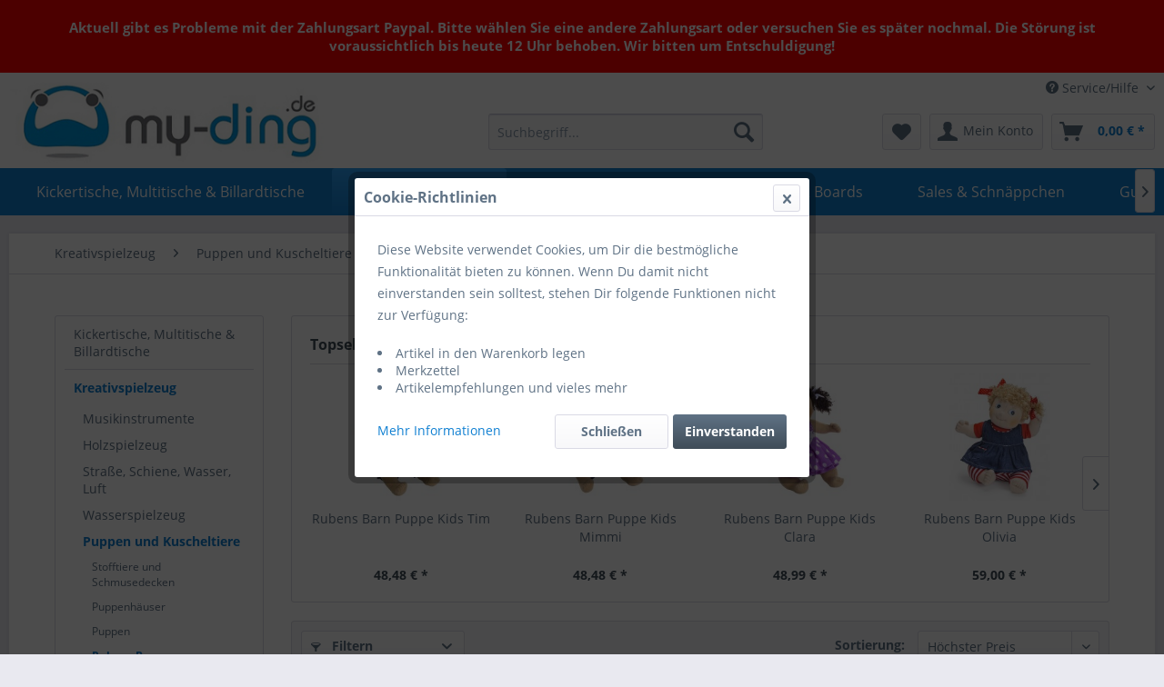

--- FILE ---
content_type: text/html; charset=UTF-8
request_url: https://www.my-ding.de/kreativspielzeug/puppen-und-kuscheltiere/rubens-barn/rubensbarn-kids/
body_size: 13491
content:
<!DOCTYPE html>
<html class="no-js" lang="de" itemscope="itemscope" itemtype="http://schema.org/WebPage">
<head>
<meta charset="utf-8">
<meta name="author" content="" />
<meta name="robots" content="index,follow" />
<meta name="revisit-after" content="15 days" />
<meta name="keywords" content="" />
<meta name="description" content="" />
<meta property="og:type" content="product" />
<meta property="og:site_name" content="www.my-ding.de" />
<meta property="og:title" content="RubensBarn Kids" />
<meta property="og:description" content="" />
<meta name="twitter:card" content="product" />
<meta name="twitter:site" content="www.my-ding.de" />
<meta name="twitter:title" content="RubensBarn Kids" />
<meta name="twitter:description" content="" />
<meta property="og:image" content="https://www.my-ding.de/media/image/c3/c6/36/kids-olivia.jpg" />
<meta name="twitter:image" content="https://www.my-ding.de/media/image/c3/c6/36/kids-olivia.jpg" />
<meta itemprop="copyrightHolder" content="www.my-ding.de" />
<meta itemprop="copyrightYear" content="2014" />
<meta itemprop="isFamilyFriendly" content="True" />
<meta itemprop="image" content="https://www.my-ding.de/media/image/d2/bc/14/logo_my_ding.jpg" />
<meta name="viewport" content="width=device-width, initial-scale=1.0">
<meta name="mobile-web-app-capable" content="yes">
<meta name="apple-mobile-web-app-title" content="www.my-ding.de">
<meta name="apple-mobile-web-app-capable" content="yes">
<meta name="apple-mobile-web-app-status-bar-style" content="default">
<link rel="apple-touch-icon-precomposed" href="/themes/Frontend/Responsive/frontend/_public/src/img/apple-touch-icon-precomposed.png">
<link rel="shortcut icon" href="https://www.my-ding.de/media/image/06/e8/73/myding_favi.png">
<meta name="msapplication-navbutton-color" content="#1180d2" />
<meta name="application-name" content="www.my-ding.de" />
<meta name="msapplication-starturl" content="https://www.my-ding.de/" />
<meta name="msapplication-window" content="width=1024;height=768" />
<meta name="msapplication-TileImage" content="/themes/Frontend/Responsive/frontend/_public/src/img/win-tile-image.png">
<meta name="msapplication-TileColor" content="#1180d2">
<meta name="theme-color" content="#1180d2" />
<link rel="canonical" href="https://www.my-ding.de/kreativspielzeug/puppen-und-kuscheltiere/rubens-barn/rubensbarn-kids/"/>
<title itemprop="name">RubensBarn Kids | Rubens Barn | Puppen und Kuscheltiere | Kreativspielzeug | www.my-ding.de</title>
<link href="/web/cache/1766142211_3f5063d24d86b390294089911460334a.css" media="all" rel="stylesheet" type="text/css" />
<link type="text/css" media="all" rel="stylesheet" href="/custom/plugins/AuthoAuthorizedBy/Resources/views/frontend/_Resources/footer.css" />
<style>
.newsbar { height: px; background-image: url(); background-color: #FF0000; background-repeat: no-repeat; background-position: top center; background-size: 100%; }
.newsbar_content { color: #FFFFFF; }
</style>
<script>
window.basketData = {
hasData: false,
data:[]
};
</script>
<script>
var gaProperty = 'UA-68070619-1';
// Disable tracking if the opt-out cookie exists.
var disableStr = 'ga-disable-' + gaProperty;
if (document.cookie.indexOf(disableStr + '=true') > -1) {
window[disableStr] = true;
}
// Opt-out function
function gaOptout() {
document.cookie = disableStr + '=true; expires=Thu, 31 Dec 2199 23:59:59 UTC; path=/';
window[disableStr] = true;
}
</script>
<div data-googleAnalytics="true"
data-googleConversionID="993567453"
data-googleConversionLabel="Y-_6CP2Ki3AQ3cXi2QM"
data-googleConversionLanguage="de"
data-googleTrackingID="UA-68070619-1"
data-googleAnonymizeIp="1"
data-googleOptOutCookie="1"
data-googleTrackingLibrary="ua"
data-realAmount=""
data-showCookieNote="1"
data-cookieNoteMode="2"
>
</div>
</head>
<body class="is--ctl-listing is--act-index" >
<div data-paypalUnifiedMetaDataContainer="true"
data-paypalUnifiedRestoreOrderNumberUrl="https://www.my-ding.de/widgets/PaypalUnifiedOrderNumber/restoreOrderNumber"
class="is--hidden">
</div>
<div class="page-wrap">
<noscript class="noscript-main">
<div class="alert is--warning">
<div class="alert--icon">
<i class="icon--element icon--warning"></i>
</div>
<div class="alert--content">
Um www.my-ding.de in vollem Umfang nutzen zu k&ouml;nnen, empfehlen wir Ihnen Javascript in Ihrem Browser zu aktiveren.
</div>
</div>
</noscript>
<div id="sticky-anchor"></div>
<div id="sticky" class="newsbar">
<div class="newsbar_content">
<div style="text-align: center;"><span style="font-size: 15.3333px;"><b>Aktuell gibt es Probleme mit der Zahlungsart Paypal. Bitte wählen Sie eine andere Zahlungsart oder versuchen Sie es später nochmal. Die Störung ist voraussichtlich bis heute 12 Uhr behoben. Wir bitten um Entschuldigung!</b></span></div>
</div>
</div>
<header class="header-main">
<div class="top-bar">
<div class="container block-group">
<nav class="top-bar--navigation block" role="menubar">

    



    

<div class="navigation--entry entry--compare is--hidden" role="menuitem" aria-haspopup="true" data-drop-down-menu="true">
    

</div>
<div class="navigation--entry entry--service has--drop-down" role="menuitem" aria-haspopup="true" data-drop-down-menu="true">
<i class="icon--service"></i> Service/Hilfe
<ul class="service--list is--rounded" role="menu">
<li class="service--entry" role="menuitem">
<a class="service--link" href="https://www.my-ding.de/kontaktformular" title="Kontakt" target="_self">
Kontakt
</a>
</li>
<li class="service--entry" role="menuitem">
<a class="service--link" href="https://www.my-ding.de/versand-und-zahlungsbedingungen" title="Versand und Zahlungsbedingungen" >
Versand und Zahlungsbedingungen
</a>
</li>
<li class="service--entry" role="menuitem">
<a class="service--link" href="https://www.my-ding.de/widerrufsrecht" title="Widerrufsrecht" >
Widerrufsrecht
</a>
</li>
<li class="service--entry" role="menuitem">
<a class="service--link" href="https://www.my-ding.de/agb" title="AGB" >
AGB
</a>
</li>
</ul>
</div>
</nav>
</div>
</div>
<div class="container header--navigation">
<div class="logo-main block-group" role="banner">
<div class="logo--shop block">
<a class="logo--link" href="https://www.my-ding.de/" title="www.my-ding.de - zur Startseite wechseln">
<picture>
<source srcset="https://www.my-ding.de/media/image/d2/bc/14/logo_my_ding.jpg" media="(min-width: 78.75em)">
<source srcset="https://www.my-ding.de/media/image/d2/bc/14/logo_my_ding.jpg" media="(min-width: 64em)">
<source srcset="https://www.my-ding.de/media/image/d2/bc/14/logo_my_ding.jpg" media="(min-width: 48em)">
<img srcset="https://www.my-ding.de/media/image/d2/bc/14/logo_my_ding.jpg" alt="www.my-ding.de - zur Startseite wechseln" />
</picture>
</a>
</div>
</div>
<nav class="shop--navigation block-group">
<ul class="navigation--list block-group" role="menubar">
<li class="navigation--entry entry--menu-left" role="menuitem">
<a class="entry--link entry--trigger btn is--icon-left" href="#offcanvas--left" data-offcanvas="true" data-offCanvasSelector=".sidebar-main">
<i class="icon--menu"></i> Menü
</a>
</li>
<div id="hereComesMyCustomTrustbadge">
</div>
<li class="navigation--entry entry--search" role="menuitem" data-search="true" aria-haspopup="true" data-minLength="3">
<a class="btn entry--link entry--trigger" href="#show-hide--search" title="Suche anzeigen / schließen">
<i class="icon--search"></i>
<span class="search--display">Suchen</span>
</a>
<form action="/search" method="get" class="main-search--form">
<input type="search" name="sSearch" class="main-search--field" autocomplete="off" autocapitalize="off" placeholder="Suchbegriff..." maxlength="30"  />
<button type="submit" class="main-search--button">
<i class="icon--search"></i>
<span class="main-search--text">Suchen</span>
</button>
<div class="form--ajax-loader">&nbsp;</div>
</form>
<div class="main-search--results"></div>
</li>

	<li class="navigation--entry entry--notepad" role="menuitem">
        
     
        
		<a href="https://www.my-ding.de/note" title="Merkzettel" class="btn">
			<i class="icon--heart"></i>
					</a>
	</li>




	<li class="navigation--entry entry--account" role="menuitem">
		
			<a href="https://www.my-ding.de/account" title="Mein Konto" class="btn is--icon-left entry--link account--link">
				<i class="icon--account"></i>
				<span class="account--display">
					Mein Konto
				</span>
			</a>
		
	</li>




	<li class="navigation--entry entry--cart" role="menuitem">
		<a class="btn is--icon-left cart--link" href="https://www.my-ding.de/checkout/cart" title="Warenkorb">
			<span class="cart--display">
									Warenkorb
							</span>

            <span class="badge is--primary is--minimal cart--quantity is--hidden">0</span>

			<i class="icon--basket"></i>

			<span class="cart--amount">
				0,00&nbsp;&euro; *
			</span>
		</a>
		<div class="ajax-loader">&nbsp;</div>
	</li>



</ul>
</nav>
<div class="container--ajax-cart" data-collapse-cart="true"></div>
</div>
</header>
<nav class="navigation-main">
<div class="container" data-menu-scroller="true" data-listSelector=".navigation--list.container" data-viewPortSelector=".navigation--list-wrapper">
<div class="navigation--list-wrapper">
<ul class="navigation--list container" role="menubar" itemscope="itemscope" itemtype="http://schema.org/SiteNavigationElement">
<li class="navigation--entry" role="menuitem"><a class="navigation--link" href="https://www.my-ding.de/kickertische-multitische-billardtische/" title="Kickertische, Multitische & Billardtische" itemprop="url"><span itemprop="name">Kickertische, Multitische & Billardtische</span></a></li><li class="navigation--entry is--active" role="menuitem"><a class="navigation--link is--active" href="https://www.my-ding.de/kreativspielzeug/" title="Kreativspielzeug" itemprop="url"><span itemprop="name">Kreativspielzeug</span></a></li><li class="navigation--entry" role="menuitem"><a class="navigation--link" href="https://www.my-ding.de/sommer-outdoor/" title="Sommer & Outdoor" itemprop="url"><span itemprop="name">Sommer & Outdoor</span></a></li><li class="navigation--entry" role="menuitem"><a class="navigation--link" href="https://www.my-ding.de/fahrzeuge-boards/" title="Fahrzeuge & Boards" itemprop="url"><span itemprop="name">Fahrzeuge & Boards</span></a></li><li class="navigation--entry" role="menuitem"><a class="navigation--link" href="https://www.my-ding.de/sales-schnaeppchen/" title="Sales & Schnäppchen" itemprop="url"><span itemprop="name">Sales & Schnäppchen</span></a></li><li class="navigation--entry" role="menuitem"><a class="navigation--link" href="https://www.my-ding.de/gutscheine/" title="Gutscheine" itemprop="url"><span itemprop="name">Gutscheine</span></a></li>    </ul>
</div>
<div class="advanced-menu" data-advanced-menu="true" data-hoverDelay="">
<div class="menu--container">
<div class="button-container">
<a href="https://www.my-ding.de/kickertische-multitische-billardtische/" class="button--category" title="Zur Kategorie Kickertische, Multitische &amp; Billardtische">
<i class="icon--arrow-right"></i>
Zur Kategorie Kickertische, Multitische & Billardtische
</a>
<span class="button--close">
<i class="icon--cross"></i>
</span>
</div>
<div class="content--wrapper has--content">
<ul class="menu--list menu--level-0 columns--4" style="width: 100%;">
<li class="menu--list-item item--level-0" style="width: 100%">
<a href="https://www.my-ding.de/kickertische-multitische-billardtische/airhockey/" class="menu--list-item-link" title="Airhockey">Airhockey</a>
</li>
<li class="menu--list-item item--level-0" style="width: 100%">
<a href="https://www.my-ding.de/kickertische-multitische-billardtische/billardtische/" class="menu--list-item-link" title="Billardtische">Billardtische</a>
</li>
<li class="menu--list-item item--level-0" style="width: 100%">
<a href="https://www.my-ding.de/kickertische-multitische-billardtische/billardqueues/" class="menu--list-item-link" title="Billardqueues">Billardqueues</a>
</li>
<li class="menu--list-item item--level-0" style="width: 100%">
<a href="https://www.my-ding.de/kickertische-multitische-billardtische/billard-zubehoer/" class="menu--list-item-link" title="Billard Zubehör">Billard Zubehör</a>
</li>
<li class="menu--list-item item--level-0" style="width: 100%">
<a href="https://www.my-ding.de/kickertische-multitische-billardtische/kicker-indoor/" class="menu--list-item-link" title="Kicker Indoor">Kicker Indoor</a>
</li>
<li class="menu--list-item item--level-0" style="width: 100%">
<a href="https://www.my-ding.de/kickertische-multitische-billardtische/kickertische-outdoor/" class="menu--list-item-link" title="Kickertische Outdoor">Kickertische Outdoor</a>
</li>
<li class="menu--list-item item--level-0" style="width: 100%">
<a href="https://www.my-ding.de/kickertische-multitische-billardtische/kicker-tischauflage/" class="menu--list-item-link" title="Kicker Tischauflage">Kicker Tischauflage</a>
</li>
<li class="menu--list-item item--level-0" style="width: 100%">
<a href="https://www.my-ding.de/kickertische-multitische-billardtische/kickertische-xl/" class="menu--list-item-link" title="Kickertische XL">Kickertische XL</a>
</li>
<li class="menu--list-item item--level-0" style="width: 100%">
<a href="https://www.my-ding.de/kickertische-multitische-billardtische/muenzkicker/" class="menu--list-item-link" title="Münzkicker">Münzkicker</a>
</li>
<li class="menu--list-item item--level-0" style="width: 100%">
<a href="https://www.my-ding.de/kickertische-multitische-billardtische/multifunktionstische/" class="menu--list-item-link" title="Multifunktionstische">Multifunktionstische</a>
</li>
<li class="menu--list-item item--level-0" style="width: 100%">
<a href="https://www.my-ding.de/kickertische-multitische-billardtische/kickertische-zubehoer/" class="menu--list-item-link" title="Kickertische Zubehör">Kickertische Zubehör</a>
</li>
</ul>
</div>
</div>
<div class="menu--container">
<div class="button-container">
<a href="https://www.my-ding.de/kreativspielzeug/" class="button--category" title="Zur Kategorie Kreativspielzeug">
<i class="icon--arrow-right"></i>
Zur Kategorie Kreativspielzeug
</a>
<span class="button--close">
<i class="icon--cross"></i>
</span>
</div>
<div class="content--wrapper has--content">
<ul class="menu--list menu--level-0 columns--4" style="width: 100%;">
<li class="menu--list-item item--level-0" style="width: 100%">
<a href="https://www.my-ding.de/kreativspielzeug/musikinstrumente/" class="menu--list-item-link" title="Musikinstrumente">Musikinstrumente</a>
</li>
<li class="menu--list-item item--level-0" style="width: 100%">
<a href="https://www.my-ding.de/kreativspielzeug/holzspielzeug/" class="menu--list-item-link" title="Holzspielzeug">Holzspielzeug</a>
</li>
<li class="menu--list-item item--level-0" style="width: 100%">
<a href="https://www.my-ding.de/kreativspielzeug/strasse-schiene-wasser-luft/" class="menu--list-item-link" title="Straße, Schiene, Wasser, Luft">Straße, Schiene, Wasser, Luft</a>
</li>
<li class="menu--list-item item--level-0" style="width: 100%">
<a href="https://www.my-ding.de/kreativspielzeug/wasserspielzeug/" class="menu--list-item-link" title="Wasserspielzeug">Wasserspielzeug</a>
</li>
<li class="menu--list-item item--level-0" style="width: 100%">
<a href="https://www.my-ding.de/kreativspielzeug/puppen-und-kuscheltiere/" class="menu--list-item-link" title="Puppen und Kuscheltiere">Puppen und Kuscheltiere</a>
</li>
</ul>
</div>
</div>
<div class="menu--container">
<div class="button-container">
<a href="https://www.my-ding.de/sommer-outdoor/" class="button--category" title="Zur Kategorie Sommer &amp; Outdoor">
<i class="icon--arrow-right"></i>
Zur Kategorie Sommer & Outdoor
</a>
<span class="button--close">
<i class="icon--cross"></i>
</span>
</div>
<div class="content--wrapper has--content">
<ul class="menu--list menu--level-0 columns--4" style="width: 100%;">
<li class="menu--list-item item--level-0" style="width: 100%">
<a href="https://www.my-ding.de/sommer-outdoor/wurf-schiessspiele/" class="menu--list-item-link" title="Wurf- &amp; Schießspiele ">Wurf- & Schießspiele </a>
</li>
<li class="menu--list-item item--level-0" style="width: 100%">
<a href="https://www.my-ding.de/sommer-outdoor/water-fun/" class="menu--list-item-link" title="Water Fun">Water Fun</a>
</li>
<li class="menu--list-item item--level-0" style="width: 100%">
<a href="https://www.my-ding.de/sommer-outdoor/aufblasbares/" class="menu--list-item-link" title="Aufblasbares">Aufblasbares</a>
</li>
<li class="menu--list-item item--level-0" style="width: 100%">
<a href="https://www.my-ding.de/sommer-outdoor/spielgeraete-outdoor/" class="menu--list-item-link" title="Spielgeräte Outdoor">Spielgeräte Outdoor</a>
</li>
</ul>
</div>
</div>
<div class="menu--container">
<div class="button-container">
<a href="https://www.my-ding.de/fahrzeuge-boards/" class="button--category" title="Zur Kategorie Fahrzeuge &amp; Boards">
<i class="icon--arrow-right"></i>
Zur Kategorie Fahrzeuge & Boards
</a>
<span class="button--close">
<i class="icon--cross"></i>
</span>
</div>
<div class="content--wrapper has--content">
<ul class="menu--list menu--level-0 columns--4" style="width: 100%;">
<li class="menu--list-item item--level-0" style="width: 100%">
<a href="https://www.my-ding.de/fahrzeuge-boards/scooter/" class="menu--list-item-link" title="Scooter">Scooter</a>
</li>
<li class="menu--list-item item--level-0" style="width: 100%">
<a href="https://www.my-ding.de/fahrzeuge-boards/skateboards/" class="menu--list-item-link" title="Skateboards">Skateboards</a>
</li>
</ul>
</div>
</div>
<div class="menu--container">
<div class="button-container">
<a href="https://www.my-ding.de/sales-schnaeppchen/" class="button--category" title="Zur Kategorie Sales &amp; Schnäppchen">
<i class="icon--arrow-right"></i>
Zur Kategorie Sales & Schnäppchen
</a>
<span class="button--close">
<i class="icon--cross"></i>
</span>
</div>
</div>
<div class="menu--container">
<div class="button-container">
<a href="https://www.my-ding.de/gutscheine/" class="button--category" title="Zur Kategorie Gutscheine">
<i class="icon--arrow-right"></i>
Zur Kategorie Gutscheine
</a>
<span class="button--close">
<i class="icon--cross"></i>
</span>
</div>
<div class="content--wrapper has--content">
<ul class="menu--list menu--level-0 columns--4" style="width: 100%;">
<li class="menu--list-item item--level-0" style="width: 100%">
<a href="https://www.my-ding.de/gutscheine/gutscheine/" class="menu--list-item-link" title="Gutscheine">Gutscheine</a>
</li>
</ul>
</div>
</div>
</div>
</div>
</nav>
<section class="
content-main container block-group">
<nav class="content--breadcrumb block">
<ul class="breadcrumb--list" role="menu" itemscope itemtype="http://schema.org/BreadcrumbList">
<li class="breadcrumb--entry" itemprop="itemListElement" itemscope itemtype="http://schema.org/ListItem">
<a class="breadcrumb--link" href="https://www.my-ding.de/kreativspielzeug/" title="Kreativspielzeug" itemprop="item">
<link itemprop="url" href="https://www.my-ding.de/kreativspielzeug/" />
<span class="breadcrumb--title" itemprop="name">Kreativspielzeug</span>
</a>
<meta itemprop="position" content="0" />
</li>
<li class="breadcrumb--separator">
<i class="icon--arrow-right"></i>
</li>
<li class="breadcrumb--entry" itemprop="itemListElement" itemscope itemtype="http://schema.org/ListItem">
<a class="breadcrumb--link" href="https://www.my-ding.de/kreativspielzeug/puppen-und-kuscheltiere/" title="Puppen und Kuscheltiere" itemprop="item">
<link itemprop="url" href="https://www.my-ding.de/kreativspielzeug/puppen-und-kuscheltiere/" />
<span class="breadcrumb--title" itemprop="name">Puppen und Kuscheltiere</span>
</a>
<meta itemprop="position" content="1" />
</li>
<li class="breadcrumb--separator">
<i class="icon--arrow-right"></i>
</li>
<li class="breadcrumb--entry" itemprop="itemListElement" itemscope itemtype="http://schema.org/ListItem">
<a class="breadcrumb--link" href="https://www.my-ding.de/kreativspielzeug/puppen-und-kuscheltiere/rubens-barn/" title="Rubens Barn" itemprop="item">
<link itemprop="url" href="https://www.my-ding.de/kreativspielzeug/puppen-und-kuscheltiere/rubens-barn/" />
<span class="breadcrumb--title" itemprop="name">Rubens Barn</span>
</a>
<meta itemprop="position" content="2" />
</li>
<li class="breadcrumb--separator">
<i class="icon--arrow-right"></i>
</li>
<li class="breadcrumb--entry is--active" itemprop="itemListElement" itemscope itemtype="http://schema.org/ListItem">
<a class="breadcrumb--link" href="https://www.my-ding.de/kreativspielzeug/puppen-und-kuscheltiere/rubens-barn/rubensbarn-kids/" title="RubensBarn Kids" itemprop="item">
<link itemprop="url" href="https://www.my-ding.de/kreativspielzeug/puppen-und-kuscheltiere/rubens-barn/rubensbarn-kids/" />
<span class="breadcrumb--title" itemprop="name">RubensBarn Kids</span>
</a>
<meta itemprop="position" content="3" />
</li>
</ul>
</nav>
<div class="content-main--inner">
<aside class="sidebar-main off-canvas">
<div class="navigation--smartphone">
<ul class="navigation--list ">
<li class="navigation--entry entry--close-off-canvas">
<a href="#close-categories-menu" title="Menü schließen" class="navigation--link">
Menü schließen <i class="icon--arrow-right"></i>
</a>
</li>
</ul>
<div class="mobile--switches">

    



    

</div>
</div>
<div class="sidebar--categories-wrapper"
data-subcategory-nav="true"
data-mainCategoryId="6"
data-categoryId="351"
data-fetchUrl="/widgets/listing/getCategory/categoryId/351">
<div class="categories--headline navigation--headline">
Kategorien
</div>
<div class="sidebar--categories-navigation">
<ul class="sidebar--navigation categories--navigation navigation--list is--drop-down is--level0 is--rounded" role="menu">
<li class="navigation--entry has--sub-children" role="menuitem">
<a class="navigation--link link--go-forward"
href="https://www.my-ding.de/kickertische-multitische-billardtische/"
data-categoryId="376"
data-fetchUrl="/widgets/listing/getCategory/categoryId/376"
title="Kickertische, Multitische &amp; Billardtische"
>
Kickertische, Multitische & Billardtische
<span class="is--icon-right">
<i class="icon--arrow-right"></i>
</span>
</a>
</li>
<li class="navigation--entry is--active has--sub-categories has--sub-children" role="menuitem">
<a class="navigation--link is--active has--sub-categories link--go-forward"
href="https://www.my-ding.de/kreativspielzeug/"
data-categoryId="397"
data-fetchUrl="/widgets/listing/getCategory/categoryId/397"
title="Kreativspielzeug"
>
Kreativspielzeug
<span class="is--icon-right">
<i class="icon--arrow-right"></i>
</span>
</a>
<ul class="sidebar--navigation categories--navigation navigation--list is--level1 is--rounded" role="menu">
<li class="navigation--entry" role="menuitem">
<a class="navigation--link"
href="https://www.my-ding.de/kreativspielzeug/musikinstrumente/"
data-categoryId="806"
data-fetchUrl="/widgets/listing/getCategory/categoryId/806"
title="Musikinstrumente"
>
Musikinstrumente
</a>
</li>
<li class="navigation--entry" role="menuitem">
<a class="navigation--link"
href="https://www.my-ding.de/kreativspielzeug/holzspielzeug/"
data-categoryId="839"
data-fetchUrl="/widgets/listing/getCategory/categoryId/839"
title="Holzspielzeug"
>
Holzspielzeug
</a>
</li>
<li class="navigation--entry" role="menuitem">
<a class="navigation--link"
href="https://www.my-ding.de/kreativspielzeug/strasse-schiene-wasser-luft/"
data-categoryId="840"
data-fetchUrl="/widgets/listing/getCategory/categoryId/840"
title="Straße, Schiene, Wasser, Luft"
>
Straße, Schiene, Wasser, Luft
</a>
</li>
<li class="navigation--entry" role="menuitem">
<a class="navigation--link"
href="https://www.my-ding.de/kreativspielzeug/wasserspielzeug/"
data-categoryId="846"
data-fetchUrl="/widgets/listing/getCategory/categoryId/846"
title="Wasserspielzeug"
>
Wasserspielzeug
</a>
</li>
<li class="navigation--entry is--active has--sub-categories has--sub-children" role="menuitem">
<a class="navigation--link is--active has--sub-categories link--go-forward"
href="https://www.my-ding.de/kreativspielzeug/puppen-und-kuscheltiere/"
data-categoryId="349"
data-fetchUrl="/widgets/listing/getCategory/categoryId/349"
title="Puppen und Kuscheltiere"
>
Puppen und Kuscheltiere
<span class="is--icon-right">
<i class="icon--arrow-right"></i>
</span>
</a>
<ul class="sidebar--navigation categories--navigation navigation--list is--level2 navigation--level-high is--rounded" role="menu">
<li class="navigation--entry" role="menuitem">
<a class="navigation--link"
href="https://www.my-ding.de/kreativspielzeug/puppen-und-kuscheltiere/stofftiere-und-schmusedecken/"
data-categoryId="808"
data-fetchUrl="/widgets/listing/getCategory/categoryId/808"
title="Stofftiere und Schmusedecken"
>
Stofftiere und Schmusedecken
</a>
</li>
<li class="navigation--entry" role="menuitem">
<a class="navigation--link"
href="https://www.my-ding.de/kreativspielzeug/puppen-und-kuscheltiere/puppenhaeuser/"
data-categoryId="841"
data-fetchUrl="/widgets/listing/getCategory/categoryId/841"
title="Puppenhäuser"
>
Puppenhäuser
</a>
</li>
<li class="navigation--entry" role="menuitem">
<a class="navigation--link"
href="https://www.my-ding.de/kreativspielzeug/puppen-und-kuscheltiere/puppen/"
data-categoryId="847"
data-fetchUrl="/widgets/listing/getCategory/categoryId/847"
title="Puppen"
>
Puppen
</a>
</li>
<li class="navigation--entry is--active has--sub-categories has--sub-children" role="menuitem">
<a class="navigation--link is--active has--sub-categories link--go-forward"
href="https://www.my-ding.de/kreativspielzeug/puppen-und-kuscheltiere/rubens-barn/"
data-categoryId="350"
data-fetchUrl="/widgets/listing/getCategory/categoryId/350"
title="Rubens Barn"
>
Rubens Barn
<span class="is--icon-right">
<i class="icon--arrow-right"></i>
</span>
</a>
<ul class="sidebar--navigation categories--navigation navigation--list is--level3 navigation--level-high is--rounded" role="menu">
<li class="navigation--entry" role="menuitem">
<a class="navigation--link"
href="https://www.my-ding.de/kreativspielzeug/puppen-und-kuscheltiere/rubens-barn/rubens-barn-tummies/"
data-categoryId="821"
data-fetchUrl="/widgets/listing/getCategory/categoryId/821"
title="Rubens Barn Tummies"
>
Rubens Barn Tummies
</a>
</li>
<li class="navigation--entry" role="menuitem">
<a class="navigation--link"
href="https://www.my-ding.de/kreativspielzeug/puppen-und-kuscheltiere/rubens-barn/rubensbarn-original/"
data-categoryId="352"
data-fetchUrl="/widgets/listing/getCategory/categoryId/352"
title="RubensBarn Original"
>
RubensBarn Original
</a>
</li>
<li class="navigation--entry" role="menuitem">
<a class="navigation--link"
href="https://www.my-ding.de/kreativspielzeug/puppen-und-kuscheltiere/rubens-barn/rubensbarn-little/"
data-categoryId="396"
data-fetchUrl="/widgets/listing/getCategory/categoryId/396"
title="RubensBarn Little"
>
RubensBarn Little
</a>
</li>
<li class="navigation--entry has--sub-children" role="menuitem">
<a class="navigation--link link--go-forward"
href="https://www.my-ding.de/kreativspielzeug/puppen-und-kuscheltiere/rubens-barn/rubensbarn-baby/"
data-categoryId="495"
data-fetchUrl="/widgets/listing/getCategory/categoryId/495"
title="RubensBarn Baby"
>
RubensBarn Baby
<span class="is--icon-right">
<i class="icon--arrow-right"></i>
</span>
</a>
</li>
<li class="navigation--entry is--active" role="menuitem">
<a class="navigation--link is--active"
href="https://www.my-ding.de/kreativspielzeug/puppen-und-kuscheltiere/rubens-barn/rubensbarn-kids/"
data-categoryId="351"
data-fetchUrl="/widgets/listing/getCategory/categoryId/351"
title="RubensBarn Kids"
>
RubensBarn Kids
</a>
</li>
<li class="navigation--entry" role="menuitem">
<a class="navigation--link"
href="https://www.my-ding.de/kreativspielzeug/puppen-und-kuscheltiere/rubens-barn/rubensbarn-ecobuds/"
data-categoryId="601"
data-fetchUrl="/widgets/listing/getCategory/categoryId/601"
title="RubensBarn EcoBuds"
>
RubensBarn EcoBuds
</a>
</li>
<li class="navigation--entry" role="menuitem">
<a class="navigation--link"
href="https://www.my-ding.de/kreativspielzeug/puppen-und-kuscheltiere/rubens-barn/rubensbarn-cutie/"
data-categoryId="600"
data-fetchUrl="/widgets/listing/getCategory/categoryId/600"
title="RubensBarn Cutie"
>
RubensBarn Cutie
</a>
</li>
<li class="navigation--entry" role="menuitem">
<a class="navigation--link"
href="https://www.my-ding.de/kreativspielzeug/puppen-und-kuscheltiere/rubens-barn/rubensbarn-cosmos/"
data-categoryId="353"
data-fetchUrl="/widgets/listing/getCategory/categoryId/353"
title="RubensBarn Cosmos"
>
RubensBarn Cosmos
</a>
</li>
<li class="navigation--entry" role="menuitem">
<a class="navigation--link"
href="https://www.my-ding.de/kreativspielzeug/puppen-und-kuscheltiere/rubens-barn/rubens-barn-kleidung/"
data-categoryId="496"
data-fetchUrl="/widgets/listing/getCategory/categoryId/496"
title="Rubens Barn Kleidung "
>
Rubens Barn Kleidung
</a>
</li>
</ul>
</li>
</ul>
</li>
</ul>
</li>
<li class="navigation--entry has--sub-children" role="menuitem">
<a class="navigation--link link--go-forward"
href="https://www.my-ding.de/sommer-outdoor/"
data-categoryId="399"
data-fetchUrl="/widgets/listing/getCategory/categoryId/399"
title="Sommer &amp; Outdoor"
>
Sommer & Outdoor
<span class="is--icon-right">
<i class="icon--arrow-right"></i>
</span>
</a>
</li>
<li class="navigation--entry has--sub-children" role="menuitem">
<a class="navigation--link link--go-forward"
href="https://www.my-ding.de/fahrzeuge-boards/"
data-categoryId="402"
data-fetchUrl="/widgets/listing/getCategory/categoryId/402"
title="Fahrzeuge &amp; Boards"
>
Fahrzeuge & Boards
<span class="is--icon-right">
<i class="icon--arrow-right"></i>
</span>
</a>
</li>
<li class="navigation--entry" role="menuitem">
<a class="navigation--link"
href="https://www.my-ding.de/sales-schnaeppchen/"
data-categoryId="408"
data-fetchUrl="/widgets/listing/getCategory/categoryId/408"
title="Sales &amp; Schnäppchen"
>
Sales & Schnäppchen
</a>
</li>
<li class="navigation--entry has--sub-children" role="menuitem">
<a class="navigation--link link--go-forward"
href="https://www.my-ding.de/gutscheine/"
data-categoryId="519"
data-fetchUrl="/widgets/listing/getCategory/categoryId/519"
title="Gutscheine"
>
Gutscheine
<span class="is--icon-right">
<i class="icon--arrow-right"></i>
</span>
</a>
</li>
</ul>
</div>
<div class="shop-sites--container is--rounded">
<div class="shop-sites--headline navigation--headline">
Informationen
</div>
<ul class="shop-sites--navigation sidebar--navigation navigation--list is--drop-down is--level0" role="menu">
<li class="navigation--entry" role="menuitem">
<a class="navigation--link"
href="https://www.my-ding.de/kontaktformular"
title="Kontakt"
data-categoryId="1"
data-fetchUrl="/widgets/listing/getCustomPage/pageId/1"
target="_self">
Kontakt
</a>
</li>
<li class="navigation--entry" role="menuitem">
<a class="navigation--link"
href="https://www.my-ding.de/versand-und-zahlungsbedingungen"
title="Versand und Zahlungsbedingungen"
data-categoryId="6"
data-fetchUrl="/widgets/listing/getCustomPage/pageId/6"
>
Versand und Zahlungsbedingungen
</a>
</li>
<li class="navigation--entry" role="menuitem">
<a class="navigation--link"
href="https://www.my-ding.de/widerrufsrecht"
title="Widerrufsrecht"
data-categoryId="8"
data-fetchUrl="/widgets/listing/getCustomPage/pageId/8"
>
Widerrufsrecht
</a>
</li>
<li class="navigation--entry" role="menuitem">
<a class="navigation--link"
href="https://www.my-ding.de/agb"
title="AGB"
data-categoryId="4"
data-fetchUrl="/widgets/listing/getCustomPage/pageId/4"
>
AGB
</a>
</li>
</ul>
</div>
<div class="panel is--rounded paypal--sidebar">
<div class="panel--body is--wide paypal--sidebar-inner">
<div data-paypalUnifiedInstallmentsBanner="true"
data-ratio="1x1"
data-currency="EUR"
data-buyerCountry="DE"
>
</div>
</div>
</div>
</div>
</aside>
<div class="content--wrapper">
<div class="content listing--content">
            
            <div class="topseller panel has--border is--rounded">
                

                    
                        <div class="topseller--title panel--title is--underline">
                            Topseller
                        </div>
                    

                    
                        
                                                                                                                        



    <div class="product-slider topseller--content panel--body"
                                                                                                                                                                                                                                                            data-product-slider="true">

        
            <div class="product-slider--container">
                                    


    <div class="product-slider--item">
            
            
        
            

    <div class="product--box box--slider"
         data-page-index=""
         data-ordernumber="2047-"
          data-category-id="">

        
            <div class="box--content is--rounded">

                
                
                    


    <div class="product--badges">

        
        
                    

        
        
                    

        
        
                    

        
        
                    
    </div>







                

                
                    <div class="product--info">

                        
                        
                            <a href="https://www.my-ding.de/kreativspielzeug/puppen-und-kuscheltiere/rubens-barn/rubensbarn-kids/1942/rubens-barn-puppe-kids-tim"
   title="Rubens Barn Puppe Kids Tim"
   class="product--image"
   
   >
    
        <span class="image--element">
            
                <span class="image--media">

                    
                    
                        
                        
                            <img srcset="https://www.my-ding.de/media/image/f8/bf/81/Tim_200x200.jpg, https://www.my-ding.de/media/image/64/32/40/Tim_200x200@2x.jpg 2x"
                                 alt="Rubens Barn Puppe Kids Tim"
                                 title="Rubens Barn Puppe Kids Tim" />
                        
                                    </span>
            
        </span>
    
</a>
                        

                        
                        

                        
                        
                            <a href="https://www.my-ding.de/kreativspielzeug/puppen-und-kuscheltiere/rubens-barn/rubensbarn-kids/1942/rubens-barn-puppe-kids-tim"
                               class="product--title"
                               title="Rubens Barn Puppe Kids Tim">
                                Rubens Barn Puppe Kids Tim 								
                            </a>

                        

                        
                        
                                                    

                        
                        

                        
                            <div class="product--price-info">

                                
                                
                                    
<div class="price--unit">

    
    
    
    </div>                                

                                
                                
                                    
<div class="product--price">

    
    
        <span class="price--default is--nowrap">
                        48,48&nbsp;&euro;
            *
        </span>
    

    
    
            
</div>
                                
                            </div>
                        

                        

                        
                        
                    </div>
                
            </div>
        
    </div>


    
    </div>
                    


    <div class="product-slider--item">
            
            
        
            

    <div class="product--box box--slider"
         data-page-index=""
         data-ordernumber="2110"
          data-category-id="">

        
            <div class="box--content is--rounded">

                
                
                    


    <div class="product--badges">

        
        
                    

        
        
                    

        
        
                    

        
        
                    
    </div>







                

                
                    <div class="product--info">

                        
                        
                            <a href="https://www.my-ding.de/kreativspielzeug/puppen-und-kuscheltiere/rubens-barn/rubensbarn-kids/1947/rubens-barn-puppe-kids-mimmi"
   title="Rubens Barn Puppe Kids Mimmi"
   class="product--image"
   
   >
    
        <span class="image--element">
            
                <span class="image--media">

                    
                    
                        
                        
                            <img srcset="https://www.my-ding.de/media/image/9d/71/97/Mimmi_200x200.jpg, https://www.my-ding.de/media/image/30/0d/f4/Mimmi_200x200@2x.jpg 2x"
                                 alt="Rubens Barn Puppe Kids Mimmi"
                                 title="Rubens Barn Puppe Kids Mimmi" />
                        
                                    </span>
            
        </span>
    
</a>
                        

                        
                        

                        
                        
                            <a href="https://www.my-ding.de/kreativspielzeug/puppen-und-kuscheltiere/rubens-barn/rubensbarn-kids/1947/rubens-barn-puppe-kids-mimmi"
                               class="product--title"
                               title="Rubens Barn Puppe Kids Mimmi">
                                Rubens Barn Puppe Kids Mimmi 								
                            </a>

                        

                        
                        
                                                    

                        
                        

                        
                            <div class="product--price-info">

                                
                                
                                    
<div class="price--unit">

    
    
    
    </div>                                

                                
                                
                                    
<div class="product--price">

    
    
        <span class="price--default is--nowrap">
                        48,48&nbsp;&euro;
            *
        </span>
    

    
    
            
</div>
                                
                            </div>
                        

                        

                        
                        
                    </div>
                
            </div>
        
    </div>


    
    </div>
                    


    <div class="product-slider--item">
            
            
        
            

    <div class="product--box box--slider"
         data-page-index=""
         data-ordernumber="2048"
          data-category-id="">

        
            <div class="box--content is--rounded">

                
                
                    


    <div class="product--badges">

        
        
                    

        
        
                    

        
        
                    

        
        
                    
    </div>







                

                
                    <div class="product--info">

                        
                        
                            <a href="https://www.my-ding.de/kreativspielzeug/puppen-und-kuscheltiere/rubens-barn/rubensbarn-kids/1943/rubens-barn-puppe-kids-clara"
   title="Rubens Barn Puppe Kids Clara"
   class="product--image"
   
   >
    
        <span class="image--element">
            
                <span class="image--media">

                    
                    
                        
                        
                            <img srcset="https://www.my-ding.de/media/image/7a/29/e0/Clara_200x200.jpg, https://www.my-ding.de/media/image/c2/be/42/Clara_200x200@2x.jpg 2x"
                                 alt="Rubens Barn Puppe Kids Clara"
                                 title="Rubens Barn Puppe Kids Clara" />
                        
                                    </span>
            
        </span>
    
</a>
                        

                        
                        

                        
                        
                            <a href="https://www.my-ding.de/kreativspielzeug/puppen-und-kuscheltiere/rubens-barn/rubensbarn-kids/1943/rubens-barn-puppe-kids-clara"
                               class="product--title"
                               title="Rubens Barn Puppe Kids Clara">
                                Rubens Barn Puppe Kids Clara 								
                            </a>

                        

                        
                        
                                                    

                        
                        

                        
                            <div class="product--price-info">

                                
                                
                                    
<div class="price--unit">

    
    
    
    </div>                                

                                
                                
                                    
<div class="product--price">

    
    
        <span class="price--default is--nowrap">
                        48,99&nbsp;&euro;
            *
        </span>
    

    
    
            
</div>
                                
                            </div>
                        

                        

                        
                        
                    </div>
                
            </div>
        
    </div>


    
    </div>
                    


    <div class="product-slider--item">
            
            
        
            

    <div class="product--box box--slider"
         data-page-index=""
         data-ordernumber="2046-1"
          data-category-id="">

        
            <div class="box--content is--rounded">

                
                
                    


    <div class="product--badges">

        
        
                    

        
        
                    

        
        
                    

        
        
                    
    </div>







                

                
                    <div class="product--info">

                        
                        
                            <a href="https://www.my-ding.de/kreativspielzeug/puppen-und-kuscheltiere/rubens-barn/rubensbarn-kids/1945/rubens-barn-puppe-kids-olivia"
   title="Rubens Barn Puppe Kids Olivia"
   class="product--image"
   
   >
    
        <span class="image--element">
            
                <span class="image--media">

                    
                    
                        
                        
                            <img srcset="https://www.my-ding.de/media/image/7f/2c/fa/kids-olivia_200x200.jpg, https://www.my-ding.de/media/image/7e/c2/99/kids-olivia_200x200@2x.jpg 2x"
                                 alt="Rubens Barn Puppe Kids Olivia"
                                 title="Rubens Barn Puppe Kids Olivia" />
                        
                                    </span>
            
        </span>
    
</a>
                        

                        
                        

                        
                        
                            <a href="https://www.my-ding.de/kreativspielzeug/puppen-und-kuscheltiere/rubens-barn/rubensbarn-kids/1945/rubens-barn-puppe-kids-olivia"
                               class="product--title"
                               title="Rubens Barn Puppe Kids Olivia">
                                Rubens Barn Puppe Kids Olivia 								
                            </a>

                        

                        
                        
                                                    

                        
                        

                        
                            <div class="product--price-info">

                                
                                
                                    
<div class="price--unit">

    
    
    
    </div>                                

                                
                                
                                    
<div class="product--price">

    
    
        <span class="price--default is--nowrap">
                        59,00&nbsp;&euro;
            *
        </span>
    

    
    
            
</div>
                                
                            </div>
                        

                        

                        
                        
                    </div>
                
            </div>
        
    </div>


    
    </div>
                    


    <div class="product-slider--item">
            
            
        
            

    <div class="product--box box--slider"
         data-page-index=""
         data-ordernumber="2109"
          data-category-id="">

        
            <div class="box--content is--rounded">

                
                
                    


    <div class="product--badges">

        
        
                    

        
        
                    

        
        
                    

        
        
                    
    </div>







                

                
                    <div class="product--info">

                        
                        
                            <a href="https://www.my-ding.de/kreativspielzeug/puppen-und-kuscheltiere/rubens-barn/rubensbarn-kids/1948/rubens-barn-puppe-kids-bobbo"
   title="Rubens Barn Puppe Kids Bobbo"
   class="product--image"
   
   >
    
        <span class="image--element">
            
                <span class="image--media">

                    
                    
                        
                        
                            <img srcset="https://www.my-ding.de/media/image/55/e6/51/kids-bobbo_200x200.jpg, https://www.my-ding.de/media/image/0b/8f/87/kids-bobbo_200x200@2x.jpg 2x"
                                 alt="Rubens Barn Puppe Kids Bobbo"
                                 title="Rubens Barn Puppe Kids Bobbo" />
                        
                                    </span>
            
        </span>
    
</a>
                        

                        
                        

                        
                        
                            <a href="https://www.my-ding.de/kreativspielzeug/puppen-und-kuscheltiere/rubens-barn/rubensbarn-kids/1948/rubens-barn-puppe-kids-bobbo"
                               class="product--title"
                               title="Rubens Barn Puppe Kids Bobbo">
                                Rubens Barn Puppe Kids Bobbo 								
                            </a>

                        

                        
                        
                                                    

                        
                        

                        
                            <div class="product--price-info">

                                
                                
                                    
<div class="price--unit">

    
    
    
    </div>                                

                                
                                
                                    
<div class="product--price">

    
    
        <span class="price--default is--nowrap">
                        39,39&nbsp;&euro;
            *
        </span>
    

    
    
            
</div>
                                
                            </div>
                        

                        

                        
                        
                    </div>
                
            </div>
        
    </div>


    
    </div>
                    


    <div class="product-slider--item">
            
            
        
            

    <div class="product--box box--slider"
         data-page-index=""
         data-ordernumber="4375"
          data-category-id="">

        
            <div class="box--content is--rounded">

                
                
                    


    <div class="product--badges">

        
        
                    

        
        
                    

        
        
                    

        
        
                    
    </div>







                

                
                    <div class="product--info">

                        
                        
                            <a href="https://www.my-ding.de/kreativspielzeug/puppen-und-kuscheltiere/rubens-barn/rubensbarn-kids/3126/rubens-barn-puppe-kids-lollo"
   title="Rubens Barn Puppe Kids Lollo"
   class="product--image"
   
   >
    
        <span class="image--element">
            
                <span class="image--media">

                    
                    
                        
                        
                            <img srcset="https://www.my-ding.de/media/image/b6/0a/08/Lollo59f1e6db5cc22_200x200.jpg, https://www.my-ding.de/media/image/14/b7/ba/Lollo59f1e6db5cc22_200x200@2x.jpg 2x"
                                 alt="Rubens Barn Puppe Kids Lollo"
                                 title="Rubens Barn Puppe Kids Lollo" />
                        
                                    </span>
            
        </span>
    
</a>
                        

                        
                        

                        
                        
                            <a href="https://www.my-ding.de/kreativspielzeug/puppen-und-kuscheltiere/rubens-barn/rubensbarn-kids/3126/rubens-barn-puppe-kids-lollo"
                               class="product--title"
                               title="Rubens Barn Puppe Kids Lollo">
                                Rubens Barn Puppe Kids Lollo 								
                            </a>

                        

                        
                        
                                                    

                        
                        

                        
                            <div class="product--price-info">

                                
                                
                                    
<div class="price--unit">

    
    
    
    </div>                                

                                
                                
                                    
<div class="product--price">

    
    
        <span class="price--default is--nowrap">
                        48,99&nbsp;&euro;
            *
        </span>
    

    
    
            
</div>
                                
                            </div>
                        

                        

                        
                        
                    </div>
                
            </div>
        
    </div>


    
    </div>
                </div>
        

    </div>
                    
                
            </div>
        
    
<div class="listing--wrapper">
<div data-listing-actions="true"
class="listing--actions is--rounded">
<div class="action--filter-btn">
<a href="#"
class="filter--trigger btn is--small"
data-filter-trigger="true"
data-offcanvas="true"
data-offCanvasSelector=".action--filter-options"
data-closeButtonSelector=".filter--close-btn">
<i class="icon--filter"></i>
Filtern
<span class="action--collapse-icon"></span>
</a>
</div>
<form class="action--sort action--content block" method="get" data-action-form="true">
<input type="hidden" name="p" value="1">
<label class="sort--label action--label">Sortierung:</label>
<div class="sort--select select-field">
<select name="o"
class="sort--field action--field"
data-auto-submit="true"
>
<option value="4" selected="selected">Höchster Preis</option>
<option value="1">Erscheinungsdatum</option>
<option value="2">Beliebtheit</option>
<option value="3">Niedrigster Preis</option>
<option value="5">Artikelbezeichnung</option>
</select>
</div>
</form>
<div class="action--filter-options off-canvas">
<a href="#" class="filter--close-btn" data-show-products-text="%s Produkt(e) anzeigen">
Filter schließen <i class="icon--arrow-right"></i>
</a>
<div class="filter--container">
<form id="filter"
method="get"
data-filter-form="true"
data-is-in-sidebar="false"
data-listing-url="https://www.my-ding.de/widgets/listing/listingCount/sCategory/351"
data-is-filtered="0"
data-load-facets="false"
data-instant-filter-result="false"
class="">
<div class="filter--actions filter--actions-top">
<button type="submit"
class="btn is--primary filter--btn-apply is--large is--icon-right"
disabled="disabled">
<span class="filter--count"></span>
Produkte anzeigen
<i class="icon--cycle"></i>
</button>
</div>
<input type="hidden" name="p" value="1"/>
<input type="hidden" name="o" value="4"/>
<input type="hidden" name="n" value="36"/>
<div class="filter--facet-container">
<div class="filter-panel filter--value facet--immediate_delivery"
data-filter-type="value"
data-facet-name="immediate_delivery"
data-field-name="delivery">
<div class="filter-panel--flyout">
<label class="filter-panel--title" for="delivery" title="Sofort lieferbar">
Sofort lieferbar
</label>
<span class="filter-panel--input filter-panel--checkbox">
<input type="checkbox"
id="delivery"
name="delivery"
value="1"
/>
<span class="input--state checkbox--state">&nbsp;</span>
</span>
</div>
</div>
<div class="filter-panel filter--multi-selection filter-facet--value-list facet--manufacturer"
data-filter-type="value-list"
data-facet-name="manufacturer"
data-field-name="s">
<div class="filter-panel--flyout">
<label class="filter-panel--title" for="s" title="Hersteller">
Hersteller
</label>
<span class="filter-panel--icon"></span>
<div class="filter-panel--content input-type--checkbox">
<ul class="filter-panel--option-list">
<li class="filter-panel--option">
<div class="option--container">
<span class="filter-panel--input filter-panel--checkbox">
<input type="checkbox"
id="__s__64"
name="__s__64"
value="64"
/>
<span class="input--state checkbox--state">&nbsp;</span>
</span>
<label class="filter-panel--label"
for="__s__64">
Rubens Barn
</label>
</div>
</li>
</ul>
</div>
</div>
</div>
<div class="filter-panel filter--range facet--price"
data-filter-type="range"
data-facet-name="price"
data-field-name="price">
<div class="filter-panel--flyout">
<label class="filter-panel--title" title="Preis">
Preis
</label>
<span class="filter-panel--icon"></span>
<div class="filter-panel--content">
<div class="range-slider"
data-range-slider="true"
data-roundPretty="false"
data-labelFormat="0,00&nbsp;&euro;"
data-suffix=""
data-stepCount="100"
data-stepCurve="linear"
data-startMin="39.39"
data-digits="2"
data-startMax="59"
data-rangeMin="39.39"
data-rangeMax="59">
<input type="hidden"
id="min"
name="min"
data-range-input="min"
value="39.39" disabled="disabled" />
<input type="hidden"
id="max"
name="max"
data-range-input="max"
value="59" disabled="disabled" />
<div class="filter-panel--range-info">
<span class="range-info--min">
von
</span>
<label class="range-info--label"
for="min"
data-range-label="min">
39.39
</label>
<span class="range-info--max">
bis
</span>
<label class="range-info--label"
for="max"
data-range-label="max">
59
</label>
</div>
</div>
</div>
</div>
</div>
</div>
<div class="filter--active-container"
data-reset-label="Alle Filter zurücksetzen">
</div>
<div class="filter--actions filter--actions-bottom">
<button type="submit"
class="btn is--primary filter--btn-apply is--large is--icon-right"
disabled="disabled">
<span class="filter--count"></span>
Produkte anzeigen
<i class="icon--cycle"></i>
</button>
</div>
</form>
</div>
</div>
<div class="listing--paging panel--paging">
<form class="action--per-page action--content block" method="get" data-action-form="true">
<input type="hidden" name="p" value="1">
<label for="n" class="per-page--label action--label">Artikel pro Seite:</label>
<div class="per-page--select select-field">
<select id="n"
name="n"
class="per-page--field action--field"
data-auto-submit="true"
>
<option value="12" >12</option>
<option value="24" >24</option>
<option value="36" selected="selected">36</option>
<option value="48" >48</option>
</select>
</div>
</form>
</div>
</div>
<div class="listing--container">
<div class="listing"
data-ajax-wishlist="true"
data-compare-ajax="true"
>
<div class="product--box box--basic"
data-page-index="1"
data-ordernumber="2046-1"
data-category-id="351">
<div class="box--content is--rounded">
<div class="product--badges">
</div>
<div class="product--info">
<a href="https://www.my-ding.de/kreativspielzeug/puppen-und-kuscheltiere/rubens-barn/rubensbarn-kids/1945/rubens-barn-puppe-kids-olivia?c=351"
title="Rubens Barn Puppe Kids Olivia"
class="product--image"
>
<span class="image--element">
<span class="image--media">
<img srcset="https://www.my-ding.de/media/image/7f/2c/fa/kids-olivia_200x200.jpg, https://www.my-ding.de/media/image/7e/c2/99/kids-olivia_200x200@2x.jpg 2x"
alt="Rubens Barn Puppe Kids Olivia"
title="Rubens Barn Puppe Kids Olivia" />
</span>
</span>
</a>
<a href="https://www.my-ding.de/kreativspielzeug/puppen-und-kuscheltiere/rubens-barn/rubensbarn-kids/1945/rubens-barn-puppe-kids-olivia?c=351"
class="product--title"
title="Rubens Barn Puppe Kids Olivia">
Rubens Barn Puppe Kids Olivia
</a>
<div class="product--description">
Rubens Kids Diese Puppen-Kollektion von Rubens Barn umfasst zehn individuelle Puppen, die mit ihrer persönlichen Ausstrahlung sofort die Herzen kleiner und größerer Puppenmamas und Puppenpapas erobern. Ohne Altersbeschränkung Größe 36 cm...
</div>
<div class="product--price-info">
<div class="price--unit">
</div>
<div class="product--price">
<span class="price--default is--nowrap">
59,00&nbsp;&euro;
*
</span>
</div>
</div>
<div class="product--actions">
<form action="https://www.my-ding.de/compare/add_article/articleID/1945" method="post">
<button type="submit"
title="Vergleichen"
class="product--action action--compare"
data-product-compare-add="true">
<i class="icon--compare"></i> Vergleichen
</button>
</form>
<form action="https://www.my-ding.de/note/add/ordernumber/2046-1" method="post">
<button type="submit"
title="Auf den Merkzettel"
class="product--action action--note"
data-ajaxUrl="https://www.my-ding.de/note/ajaxAdd/ordernumber/2046-1"
data-text="Gemerkt">
<i class="icon--heart"></i> <span class="action--text">Merken</span>
</button>
</form>
</div>
</div>
</div>
</div>
<div class="product--box box--basic"
data-page-index="1"
data-ordernumber="2048"
data-category-id="351">
<div class="box--content is--rounded">
<div class="product--badges">
</div>
<div class="product--info">
<a href="https://www.my-ding.de/kreativspielzeug/puppen-und-kuscheltiere/rubens-barn/rubensbarn-kids/1943/rubens-barn-puppe-kids-clara?c=351"
title="Rubens Barn Puppe Kids Clara"
class="product--image"
>
<span class="image--element">
<span class="image--media">
<img srcset="https://www.my-ding.de/media/image/7a/29/e0/Clara_200x200.jpg, https://www.my-ding.de/media/image/c2/be/42/Clara_200x200@2x.jpg 2x"
alt="Rubens Barn Puppe Kids Clara"
title="Rubens Barn Puppe Kids Clara" />
</span>
</span>
</a>
<a href="https://www.my-ding.de/kreativspielzeug/puppen-und-kuscheltiere/rubens-barn/rubensbarn-kids/1943/rubens-barn-puppe-kids-clara?c=351"
class="product--title"
title="Rubens Barn Puppe Kids Clara">
Rubens Barn Puppe Kids Clara
</a>
<div class="product--description">
Rubens Kids Diese Puppen-Kollektion von Rubens Barn umfasst zehn individuelle Puppen, die mit ihrer persönlichen Ausstrahlung sofort die Herzen kleiner und größerer Puppenmamas und Puppenpapas erobern. Ohne Altersbeschränkung Größe 36 cm...
</div>
<div class="product--price-info">
<div class="price--unit">
</div>
<div class="product--price">
<span class="price--default is--nowrap">
48,99&nbsp;&euro;
*
</span>
</div>
</div>
<div class="product--actions">
<form action="https://www.my-ding.de/compare/add_article/articleID/1943" method="post">
<button type="submit"
title="Vergleichen"
class="product--action action--compare"
data-product-compare-add="true">
<i class="icon--compare"></i> Vergleichen
</button>
</form>
<form action="https://www.my-ding.de/note/add/ordernumber/2048" method="post">
<button type="submit"
title="Auf den Merkzettel"
class="product--action action--note"
data-ajaxUrl="https://www.my-ding.de/note/ajaxAdd/ordernumber/2048"
data-text="Gemerkt">
<i class="icon--heart"></i> <span class="action--text">Merken</span>
</button>
</form>
</div>
</div>
</div>
</div>
<div class="product--box box--basic"
data-page-index="1"
data-ordernumber="4375"
data-category-id="351">
<div class="box--content is--rounded">
<div class="product--badges">
</div>
<div class="product--info">
<a href="https://www.my-ding.de/kreativspielzeug/puppen-und-kuscheltiere/rubens-barn/rubensbarn-kids/3126/rubens-barn-puppe-kids-lollo?c=351"
title="Rubens Barn Puppe Kids Lollo"
class="product--image"
>
<span class="image--element">
<span class="image--media">
<img srcset="https://www.my-ding.de/media/image/b6/0a/08/Lollo59f1e6db5cc22_200x200.jpg, https://www.my-ding.de/media/image/14/b7/ba/Lollo59f1e6db5cc22_200x200@2x.jpg 2x"
alt="Rubens Barn Puppe Kids Lollo"
title="Rubens Barn Puppe Kids Lollo" />
</span>
</span>
</a>
<a href="https://www.my-ding.de/kreativspielzeug/puppen-und-kuscheltiere/rubens-barn/rubensbarn-kids/3126/rubens-barn-puppe-kids-lollo?c=351"
class="product--title"
title="Rubens Barn Puppe Kids Lollo">
Rubens Barn Puppe Kids Lollo
</a>
<div class="product--description">
Rubens Kids - Lollo im luftigen Sommer-Outfit! Diese Puppen-Kollektion von Rubens Barn umfasst zehn individuelle Puppen, die mit ihrer persönlichen Ausstrahlung sofort die Herzen kleiner und größerer Puppenmamas und Puppenpapas erobern....
</div>
<div class="product--price-info">
<div class="price--unit">
</div>
<div class="product--price">
<span class="price--default is--nowrap">
48,99&nbsp;&euro;
*
</span>
</div>
</div>
<div class="product--actions">
<form action="https://www.my-ding.de/compare/add_article/articleID/3126" method="post">
<button type="submit"
title="Vergleichen"
class="product--action action--compare"
data-product-compare-add="true">
<i class="icon--compare"></i> Vergleichen
</button>
</form>
<form action="https://www.my-ding.de/note/add/ordernumber/4375" method="post">
<button type="submit"
title="Auf den Merkzettel"
class="product--action action--note"
data-ajaxUrl="https://www.my-ding.de/note/ajaxAdd/ordernumber/4375"
data-text="Gemerkt">
<i class="icon--heart"></i> <span class="action--text">Merken</span>
</button>
</form>
</div>
</div>
</div>
</div>
<div class="product--box box--basic"
data-page-index="1"
data-ordernumber="2047-"
data-category-id="351">
<div class="box--content is--rounded">
<div class="product--badges">
</div>
<div class="product--info">
<a href="https://www.my-ding.de/kreativspielzeug/puppen-und-kuscheltiere/rubens-barn/rubensbarn-kids/1942/rubens-barn-puppe-kids-tim?c=351"
title="Rubens Barn Puppe Kids Tim"
class="product--image"
>
<span class="image--element">
<span class="image--media">
<img srcset="https://www.my-ding.de/media/image/f8/bf/81/Tim_200x200.jpg, https://www.my-ding.de/media/image/64/32/40/Tim_200x200@2x.jpg 2x"
alt="Rubens Barn Puppe Kids Tim"
title="Rubens Barn Puppe Kids Tim" />
</span>
</span>
</a>
<a href="https://www.my-ding.de/kreativspielzeug/puppen-und-kuscheltiere/rubens-barn/rubensbarn-kids/1942/rubens-barn-puppe-kids-tim?c=351"
class="product--title"
title="Rubens Barn Puppe Kids Tim">
Rubens Barn Puppe Kids Tim
</a>
<div class="product--description">
Rubens Kids Diese Puppen-Kollektion von Rubens Barn umfasst zehn individuelle Puppen, die mit ihrer persönlichen Ausstrahlung sofort die Herzen kleiner und größerer Puppenmamas und Puppenpapas erobern. Ohne Altersbeschränkung Größe 36 cm...
</div>
<div class="product--price-info">
<div class="price--unit">
</div>
<div class="product--price">
<span class="price--default is--nowrap">
48,48&nbsp;&euro;
*
</span>
</div>
</div>
<div class="product--actions">
<form action="https://www.my-ding.de/compare/add_article/articleID/1942" method="post">
<button type="submit"
title="Vergleichen"
class="product--action action--compare"
data-product-compare-add="true">
<i class="icon--compare"></i> Vergleichen
</button>
</form>
<form action="https://www.my-ding.de/note/add/ordernumber/2047-" method="post">
<button type="submit"
title="Auf den Merkzettel"
class="product--action action--note"
data-ajaxUrl="https://www.my-ding.de/note/ajaxAdd/ordernumber/2047-"
data-text="Gemerkt">
<i class="icon--heart"></i> <span class="action--text">Merken</span>
</button>
</form>
</div>
</div>
</div>
</div>
<div class="product--box box--basic"
data-page-index="1"
data-ordernumber="2110"
data-category-id="351">
<div class="box--content is--rounded">
<div class="product--badges">
</div>
<div class="product--info">
<a href="https://www.my-ding.de/kreativspielzeug/puppen-und-kuscheltiere/rubens-barn/rubensbarn-kids/1947/rubens-barn-puppe-kids-mimmi?c=351"
title="Rubens Barn Puppe Kids Mimmi"
class="product--image"
>
<span class="image--element">
<span class="image--media">
<img srcset="https://www.my-ding.de/media/image/9d/71/97/Mimmi_200x200.jpg, https://www.my-ding.de/media/image/30/0d/f4/Mimmi_200x200@2x.jpg 2x"
alt="Rubens Barn Puppe Kids Mimmi"
title="Rubens Barn Puppe Kids Mimmi" />
</span>
</span>
</a>
<a href="https://www.my-ding.de/kreativspielzeug/puppen-und-kuscheltiere/rubens-barn/rubensbarn-kids/1947/rubens-barn-puppe-kids-mimmi?c=351"
class="product--title"
title="Rubens Barn Puppe Kids Mimmi">
Rubens Barn Puppe Kids Mimmi
</a>
<div class="product--description">
Rubens Kids - Mimmi im luftigen Sommer-Outfit! Diese Puppen-Kollektion von Rubens Barn umfasst zehn individuelle Puppen, die mit ihrer persönlichen Ausstrahlung sofort die Herzen kleiner und größerer Puppenmamas und Puppenpapas erobern....
</div>
<div class="product--price-info">
<div class="price--unit">
</div>
<div class="product--price">
<span class="price--default is--nowrap">
48,48&nbsp;&euro;
*
</span>
</div>
</div>
<div class="product--actions">
<form action="https://www.my-ding.de/compare/add_article/articleID/1947" method="post">
<button type="submit"
title="Vergleichen"
class="product--action action--compare"
data-product-compare-add="true">
<i class="icon--compare"></i> Vergleichen
</button>
</form>
<form action="https://www.my-ding.de/note/add/ordernumber/2110" method="post">
<button type="submit"
title="Auf den Merkzettel"
class="product--action action--note"
data-ajaxUrl="https://www.my-ding.de/note/ajaxAdd/ordernumber/2110"
data-text="Gemerkt">
<i class="icon--heart"></i> <span class="action--text">Merken</span>
</button>
</form>
</div>
</div>
</div>
</div>
<div class="product--box box--basic"
data-page-index="1"
data-ordernumber="2109"
data-category-id="351">
<div class="box--content is--rounded">
<div class="product--badges">
</div>
<div class="product--info">
<a href="https://www.my-ding.de/kreativspielzeug/puppen-und-kuscheltiere/rubens-barn/rubensbarn-kids/1948/rubens-barn-puppe-kids-bobbo?c=351"
title="Rubens Barn Puppe Kids Bobbo"
class="product--image"
>
<span class="image--element">
<span class="image--media">
<img srcset="https://www.my-ding.de/media/image/55/e6/51/kids-bobbo_200x200.jpg, https://www.my-ding.de/media/image/0b/8f/87/kids-bobbo_200x200@2x.jpg 2x"
alt="Rubens Barn Puppe Kids Bobbo"
title="Rubens Barn Puppe Kids Bobbo" />
</span>
</span>
</a>
<a href="https://www.my-ding.de/kreativspielzeug/puppen-und-kuscheltiere/rubens-barn/rubensbarn-kids/1948/rubens-barn-puppe-kids-bobbo?c=351"
class="product--title"
title="Rubens Barn Puppe Kids Bobbo">
Rubens Barn Puppe Kids Bobbo
</a>
<div class="product--description">
Rubens Kids - Bobbo im luftigen Sommer-Outfit! Diese Puppen-Kollektion von Rubens Barn umfasst zehn individuelle Puppen, die mit ihrer persönlichen Ausstrahlung sofort die Herzen kleiner und größerer Puppenmamas und Puppenpapas erobern....
</div>
<div class="product--price-info">
<div class="price--unit">
</div>
<div class="product--price">
<span class="price--default is--nowrap">
39,39&nbsp;&euro;
*
</span>
</div>
</div>
<div class="product--actions">
<form action="https://www.my-ding.de/compare/add_article/articleID/1948" method="post">
<button type="submit"
title="Vergleichen"
class="product--action action--compare"
data-product-compare-add="true">
<i class="icon--compare"></i> Vergleichen
</button>
</form>
<form action="https://www.my-ding.de/note/add/ordernumber/2109" method="post">
<button type="submit"
title="Auf den Merkzettel"
class="product--action action--note"
data-ajaxUrl="https://www.my-ding.de/note/ajaxAdd/ordernumber/2109"
data-text="Gemerkt">
<i class="icon--heart"></i> <span class="action--text">Merken</span>
</button>
</form>
</div>
</div>
</div>
</div>
</div>
</div>
<div class="listing--bottom-paging">
<div class="listing--paging panel--paging">
<form class="action--per-page action--content block" method="get" data-action-form="true">
<input type="hidden" name="p" value="1">
<label for="n" class="per-page--label action--label">Artikel pro Seite:</label>
<div class="per-page--select select-field">
<select id="n"
name="n"
class="per-page--field action--field"
data-auto-submit="true"
>
<option value="12" >12</option>
<option value="24" >24</option>
<option value="36" selected="selected">36</option>
<option value="48" >48</option>
</select>
</div>
</form>
</div>
</div>
</div>
</div>
</div>
<div class="last-seen-products is--hidden" data-last-seen-products="true">
<div class="last-seen-products--title">
Zuletzt angesehen
</div>
<div class="last-seen-products--slider product-slider" data-product-slider="true">
<div class="last-seen-products--container product-slider--container"></div>
</div>
</div>
</div>
</section>
<footer class="footer-main">
<div class="container">
<div class="footer--columns block-group">
<div class="footer--column column--hotline is--first block">
<div class="column--headline">Ladenöffnungszeiten</div>
<div class="column--content">
<p class="column--desc">Mo: 13:30 - 16:30 Uhr<br/>
Di: 08:00 - 12:30 Uhr und 13:30 -16:30 Uhr</br>
Mi+Do: 9:30 - 12:30 Uhr und 13:30 -17:30 Uhr</br>
Fr: 08:00 - 12:30 Uhr und 13:30 -16:30 Uhr<br/>
Sa nach Rücksprache<br/>
Servicehotlinezeiten:<br/>
(hier nur Aufnahme und Weiterleitung ins Büro)<br/>
Mo - Fr: 09:00 - 17:30 Uhr<br/>
Tel. 02625-959412
</p>
</div>
</div>
<div class="footer--column column--menu block">
<div class="column--headline">Shop Service</div>
<nav class="column--navigation column--content">
<ul class="navigation--list" role="menu">
<li class="navigation--entry" role="menuitem">
<a class="navigation--link" href="https://www.my-ding.de/batteriegesetz" title="Batteriegesetz">
Batteriegesetz
</a>
</li>
<li class="navigation--entry" role="menuitem">
<a class="navigation--link" href="https://www.my-ding.de/defektes-produkt" title="Defektes Produkt" target="_self">
Defektes Produkt
</a>
</li>
<li class="navigation--entry" role="menuitem">
<a class="navigation--link" href="https://www.my-ding.de/fuer-kunden-aus-der-schweiz" title="Für Kunden aus der Schweiz">
Für Kunden aus der Schweiz
</a>
</li>
<li class="navigation--entry" role="menuitem">
<a class="navigation--link" href="https://www.my-ding.de/newsletter" title="Newsletter">
Newsletter
</a>
</li>
<li class="navigation--entry" role="menuitem">
<a class="navigation--link" href="https://www.my-ding.de/ueber-uns" title="Über uns">
Über uns
</a>
</li>
<li class="navigation--entry" role="menuitem">
<a class="navigation--link" href="https://www.my-ding.de/kontaktformular" title="Kontakt" target="_self">
Kontakt
</a>
</li>
<li class="navigation--entry" role="menuitem">
<a class="navigation--link" href="https://www.my-ding.de/versand-und-zahlungsbedingungen" title="Versand und Zahlungsbedingungen">
Versand und Zahlungsbedingungen
</a>
</li>
<li class="navigation--entry" role="menuitem">
<a class="navigation--link" href="https://www.my-ding.de/widerrufsrecht" title="Widerrufsrecht">
Widerrufsrecht
</a>
</li>
<li class="navigation--entry" role="menuitem">
<a class="navigation--link" href="https://www.my-ding.de/datenschutz" title="Datenschutz">
Datenschutz
</a>
</li>
<li class="navigation--entry" role="menuitem">
<a class="navigation--link" href="https://www.my-ding.de/widerrufsformular" title="Widerrufsformular" target="_self">
Widerrufsformular
</a>
</li>
<li class="navigation--entry" role="menuitem">
<a class="navigation--link" href="https://www.my-ding.de/agb" title="AGB">
AGB
</a>
</li>
<li class="navigation--entry" role="menuitem">
<a class="navigation--link" href="https://www.my-ding.de/impressum" title="Impressum">
Impressum
</a>
</li>
</ul>
</nav>
</div>
<div class="footer--column column--menu block">
<div class="column--headline">Informationen</div>
<nav class="column--navigation column--content">
<ul class="navigation--list" role="menu">
<li class="navigation--entry" role="menuitem">
<a class="navigation--link" href="https://www.my-ding.de/datenschutz" title="Datenschutz">
Datenschutz
</a>
</li>
<li class="navigation--entry" role="menuitem">
<a class="navigation--link" href="https://www.my-ding.de/impressum" title="Impressum">
Impressum
</a>
</li>
</ul>
</nav>
<p><a href="http://www.billiger.de/show/kategorie/100061.htm" target="_blank" rel="nofollow noopener"><img src="//img.billiger.de/billiger/partner/billigerde_pb.png"     width="88" height="59" border="0" alt="Sport- und Freizeitartikel bei billiger.de" align="left" title="Sport- und Freizeitartikel bei billiger.de"/></a> <a href="https://www.shopwelt.de/" rel="nofollow noopener"><img style="margin-top:10px ;max-height:59px !important" src="https://medien.shopwelt.de/partner/shopwelt.de-partner-150-40.png" /></a>       </p> <p><a href="https://www.shopwelt.de/" rel="nofollow noopener"></a><a href="http://geizhals.de" target="_blank" rel="nofollow noopener"><img style="max-height:59px !important;" src="https://www.ed-sports.de/media/image/1c/8e/20/120x60_Geizhals_Logo_DE.png" align="left" /></a> <a href="https://www.idealo.de/preisvergleich/Shop/297716.html">
<img
src="https://img.idealo.com/folder/Shop/297/7/297716/s1_idealo-partner.png"
alt="unsere Bewertungen bei www.idealo.de"
/>
</a></p>
</div>
<div class="footer--column column--newsletter is--last block">
<div class="column--headline">Newsletter</div>
<div class="column--content">
<p class="column--desc">
Abonnieren Sie den kostenlosen Newsletter und verpassen Sie keine Neuigkeit oder Aktion mehr.
</p>
<form class="newsletter--form" action="https://www.my-ding.de/newsletter" method="post">
<input type="hidden" value="1" name="subscribeToNewsletter" />
<input type="email" name="newsletter" class="newsletter--field" placeholder="Ihre E-Mail Adresse" />
<button type="submit" class="newsletter--button btn">
<i class="icon--mail"></i> <span class="button--text">Newsletter abonnieren</span>
</button>
<p class="privacy-information">
<input name="privacy-checkbox" type="checkbox" id="privacy-checkbox" required="required" aria-required="true" value="1" class="is--required" />
<label for="privacy-checkbox">
Ich habe die <a title="Datenschutzbestimmungen" href="https://www.my-ding.de/datenschutz" target="_blank">Datenschutzbestimmungen</a> zur Kenntnis genommen.
</label>
</p>
</form>
</div>
</div>
</div>
<div class="footer--bottom">
<div class="footer--vat-info">
<p class="vat-info--text">
* Alle Preise inkl. gesetzl. Mehrwertsteuer inkl. <a title="Versandkosten" href="https://www.my-ding.de/versand-und-zahlungsbedingungen">Versandkosten</a> und ggf. zzgl. Nachnahmegebühren, wenn nicht anders beschrieben
</p>
</div>
<div class="footer--copyright">
Realisiert mit Shopware
</div>
<div class="footer--logo">
<i class="icon--shopware"></i>
</div>
</div>
</div>
</footer>
</div>
<div class="page-wrap--cookie-permission is--hidden"
data-cookie-permission="true"
data-urlPrefix="https://www.my-ding.de/"
data-title="Cookie-Richtlinien"
data-shopId="11">
<div class="cookie-removal--container">
<p>
Diese Website verwendet Cookies, um Dir die bestmögliche Funktionalität bieten zu können. Wenn Du damit nicht einverstanden sein solltest, stehen Dir folgende Funktionen nicht zur Verfügung:<br>
</p>
<ul class="cookie-removal--list">
<li>Artikel in den Warenkorb legen</li>
<li>Merkzettel</li>
<li>Artikelempfehlungen und vieles mehr</li>
</ul>
<div class="cookie-removal--footer">
<a title="Mehr&nbsp;Informationen"
class="privacy--notice"
href="/datenschutz">
Mehr&nbsp;Informationen
</a>
<div class="cookie-removal--buttons">
<a class="btn is--secondary cookie-permission--accept-button is--center">Einverstanden</a>
<a class="btn cookie-permission--close-button is--center">Schließen</a>
</div>
</div>
</div>
</div>
<script type="text/javascript" id="footer--js-inline">
var timeNow = 1769504947;
var asyncCallbacks = [];
document.asyncReady = function (callback) {
asyncCallbacks.push(callback);
};
var controller = controller || {"vat_check_enabled":"","vat_check_required":"","register":"https:\/\/www.my-ding.de\/register","checkout":"https:\/\/www.my-ding.de\/checkout","ajax_search":"https:\/\/www.my-ding.de\/ajax_search","ajax_cart":"https:\/\/www.my-ding.de\/checkout\/ajaxCart","ajax_validate":"https:\/\/www.my-ding.de\/register","ajax_add_article":"https:\/\/www.my-ding.de\/checkout\/addArticle","ajax_listing":"\/widgets\/listing\/listingCount","ajax_cart_refresh":"https:\/\/www.my-ding.de\/checkout\/ajaxAmount","ajax_address_selection":"https:\/\/www.my-ding.de\/address\/ajaxSelection","ajax_address_editor":"https:\/\/www.my-ding.de\/address\/ajaxEditor"};
var snippets = snippets || { "noCookiesNotice": "Es wurde festgestellt, dass Cookies in Ihrem Browser deaktiviert sind. Um www.my\x2Dding.de in vollem Umfang nutzen zu k\u00f6nnen, empfehlen wir Ihnen, Cookies in Ihrem Browser zu aktiveren." };
var themeConfig = themeConfig || {"offcanvasOverlayPage":true};
var lastSeenProductsConfig = lastSeenProductsConfig || {"baseUrl":"","shopId":11,"noPicture":"\/themes\/Frontend\/Responsive\/frontend\/_public\/src\/img\/no-picture.jpg","productLimit":"5","currentArticle":""};
var csrfConfig = csrfConfig || {"generateUrl":"\/csrftoken","basePath":"","shopId":11};
var statisticDevices = [
{ device: 'mobile', enter: 0, exit: 767 },
{ device: 'tablet', enter: 768, exit: 1259 },
{ device: 'desktop', enter: 1260, exit: 5160 }
];
var cookieRemoval = cookieRemoval || 2;
var mediameetsBilligerDe = {
config: {"privacyMode":"integrate","swCookieShowNote":true,"swCookieNoteMode":2,"controller":"listing","action":"index"}
};
</script>
<script type="text/javascript">
var datePickerGlobalConfig = datePickerGlobalConfig || {
locale: {
weekdays: {
shorthand: ['So', 'Mo', 'Di', 'Mi', 'Do', 'Fr', 'Sa'],
longhand: ['Sonntag', 'Montag', 'Dienstag', 'Mittwoch', 'Donnerstag', 'Freitag', 'Samstag']
},
months: {
shorthand: ['Jan', 'Feb', 'Mär', 'Apr', 'Mai', 'Jun', 'Jul', 'Aug', 'Sep', 'Okt', 'Nov', 'Dez'],
longhand: ['Januar', 'Februar', 'März', 'April', 'Mai', 'Juni', 'Juli', 'August', 'September', 'Oktober', 'November', 'Dezember']
},
firstDayOfWeek: 1,
weekAbbreviation: 'KW',
rangeSeparator: ' bis ',
scrollTitle: 'Zum Wechseln scrollen',
toggleTitle: 'Zum Öffnen klicken',
daysInMonth: [31, 28, 31, 30, 31, 30, 31, 31, 30, 31, 30, 31]
},
dateFormat: 'Y-m-d',
timeFormat: ' H:i:S',
altFormat: 'j. F Y',
altTimeFormat: ' - H:i'
};
</script>
<script src="https://www.paypal.com/sdk/js?client-id=AfV3jnBXU8inMxBffzCJ04mQ4a9n4qxgv-YGpaz6KFk5VylmP-ux5NnKNEHaHyRUcJMRXbTOCq32qEK_&currency=EUR&components=messages" data-namespace="payPalInstallmentsBannerJS">
</script>
<script src="/custom/plugins/imnxxShopwareNewsBar/javascript/newsbar.js"></script>
<iframe id="refresh-statistics" width="0" height="0" style="display:none;"></iframe>
<script type="text/javascript">
(function(window, document) {
var par = document.location.search.match(/sPartner=([^&])+/g),
pid = (par && par[0]) ? par[0].substring(9) : null,
cur = document.location.protocol + '//' + document.location.host,
ref = document.referrer.indexOf(cur) === -1 ? document.referrer : null,
url = "/widgets/index/refreshStatistic",
pth = document.location.pathname.replace("https://www.my-ding.de/", "/");
url += url.indexOf('?') === -1 ? '?' : '&';
url += 'requestPage=' + encodeURIComponent(pth);
url += '&requestController=' + encodeURI("listing");
if(pid) { url += '&partner=' + pid; }
if(ref) { url += '&referer=' + encodeURIComponent(ref); }
if (document.cookie.indexOf('x-ua-device') === -1) {
var i = 0,
device = 'desktop',
width = window.innerWidth,
breakpoints = window.statisticDevices;
if (typeof width !== 'number') {
width = (document.documentElement.clientWidth !== 0) ? document.documentElement.clientWidth : document.body.clientWidth;
}
for (; i < breakpoints.length; i++) {
if (width >= ~~(breakpoints[i].enter) && width <= ~~(breakpoints[i].exit)) {
device = breakpoints[i].device;
}
}
document.cookie = 'x-ua-device=' + device + '; path=/';
}
document
.getElementById('refresh-statistics')
.src = url;
})(window, document);
</script>
<script src="https://static-eu.payments-amazon.com/checkout.js"></script>
<script type="text/javascript" charset="utf-8">
var AmazonPayConfiguration = {"checkoutSessionId":"","buttonsInListing":0,"merchantId":"A14P470B9HDM2O","createCheckoutSessionUrl":"https:\/\/www.my-ding.de\/Widgets\/OncoAmazonPay\/createCheckoutSession","createCheckoutSessionUrlAccountCreate":"https:\/\/www.my-ding.de\/Widgets\/OncoAmazonPay\/createCheckoutSession\/createAccount\/1","isSandbox":false,"isPayOnly":false,"currency":"EUR","isHidden":false,"ledgerCurrency":"EUR","defaultErrorMessage":"","language":"de_DE","checkoutButtonColor":"Gold","loginButtonColor":"Gold","publicKeyId":"AE32E3JM6RO2ZUYRNOWETK7N","loginPayload":"{\"signInReturnUrl\":\"https:\/\/www.my-ding.de\/Widgets\/OncoAmazonPay\/signIn\",\"storeId\":\"amzn1.application-oa2-client.5235cfc2fce24888be0c950ed228af5d\",\"signInScopes\":[\"name\",\"email\",\"postalCode\",\"shippingAddress\"]}","loginSignature":"LSea5dkKOQTFP\/qUoAGU5H8\/AYudvkZu97HBIbMWSmALU\/nmqK5yfcJsWrXbf\/vY\/u8kUC3bXml6A8MZBH1tUglK\/26zxRoRA\/8qalwixXp1AOnMPQ9SBiCo554DCEHWK57CIwsbR5em2VYXwEqvKgPnUBI0haiKPB31L2GSplv7S9HUrAF1yIUQESn98PjYknwcxIR4FfYsQqkOUAn\/uzsFwGwcmB9SdL9jcjOg25Ah1Otge8\/fIFkcFTiYt\/r9rjrhGNyAMAcrl9wuiV5j5AzgEkuiF3oEN02MJ4ubgutbaavDbxpgS1mc7ZvkhwlZNb7+wZCTOxknIeLTfJjSIA=="};
</script>
<script src="/custom/plugins/OncoAmazonPay/Resources/views/frontend/_public/src/js/amazon-pay.js"></script>
<script async src="/web/cache/1766142211_3f5063d24d86b390294089911460334a.js" id="main-script"></script>
<script type="text/javascript">
/**
* Wrap the replacement code into a function to call it from the outside to replace the method when necessary
*/
var replaceAsyncReady = window.replaceAsyncReady = function() {
document.asyncReady = function (callback) {
if (typeof callback === 'function') {
window.setTimeout(callback.apply(document), 0);
}
};
};
document.getElementById('main-script').addEventListener('load', function() {
if (!asyncCallbacks) {
return false;
}
for (var i = 0; i < asyncCallbacks.length; i++) {
if (typeof asyncCallbacks[i] === 'function') {
asyncCallbacks[i].call(document);
}
}
replaceAsyncReady();
});
</script>
<script  src="https://app.authorized.by/trustedretailers/badges.js"></script>
<div  data-authorizedby  data-authorizedby-product="" data-authorizedby-brand="" lang="de"></div>
<div data-authorizedby-badge="sidebar"></div>
</body>
</html>

--- FILE ---
content_type: application/javascript
request_url: https://www.my-ding.de/custom/plugins/imnxxShopwareNewsBar/javascript/newsbar.js
body_size: 77
content:
window.onscroll  = function sticky_relocate() 
{
	var window_top = $(window).scrollTop();
	var div_top = $('#sticky-anchor').offset().top;
	if (window_top > div_top) {
		$('#sticky').addClass('stick');
		$('#sticky-anchor').height($('#sticky').outerHeight());
	} else {
		$('#sticky').removeClass('stick');
		$('#sticky-anchor').height(0);
	}
}